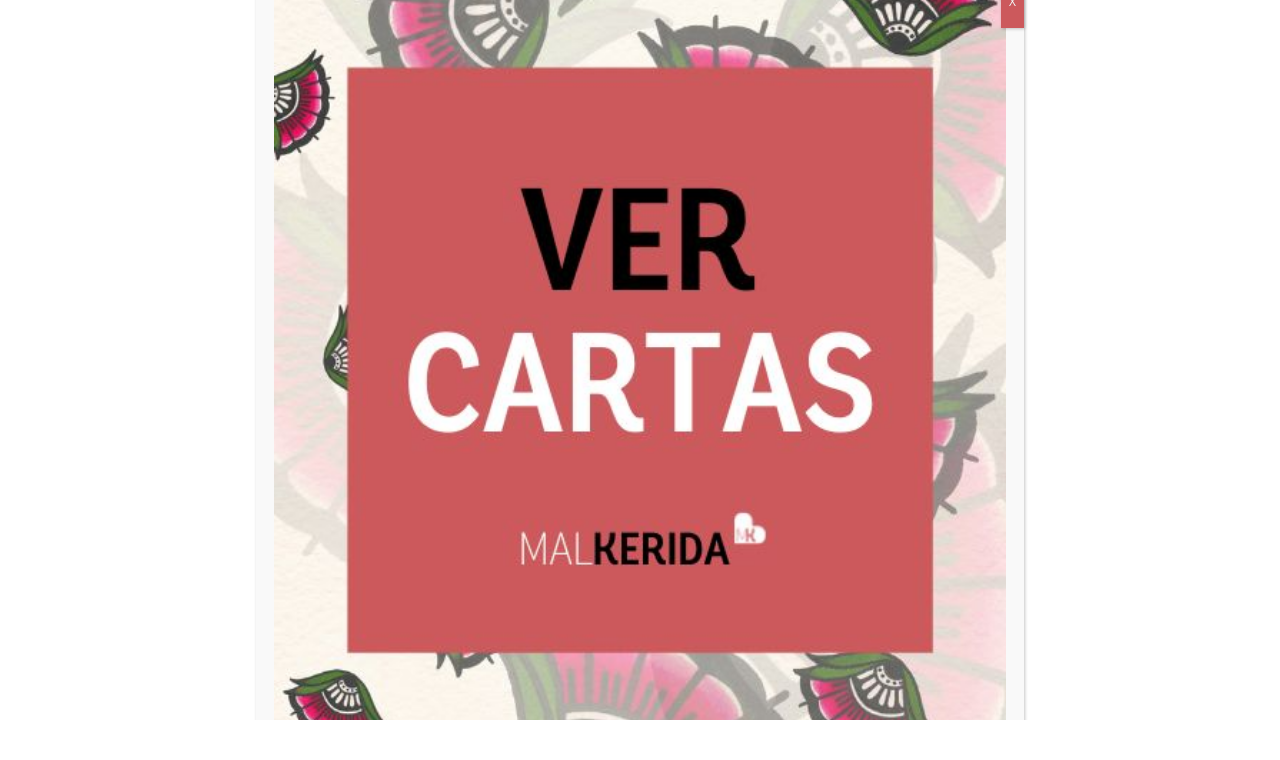

--- FILE ---
content_type: text/css; charset=utf-8
request_url: https://malkerida.com/wp-content/themes/malkerida/style.css?ver=4.24.2
body_size: 1035
content:
/*
Theme Name:   Malkerida
Author:       Amabiko
Author URI:   http://amabiko.com
Template:     Divi
Version:      1.0.0
*/

/* Cambia el estilo del botón de RGPD */
#moove_gdpr_cookie_info_bar .moove-gdpr-info-bar-container .moove-gdpr-info-bar-content button.mgbutton {border-radius: 10px !important;}

/* Estilos personalización de texto */
.finito {font-family: AndesCondensedExtraLight;}
.rojito {color: #cc595c;}

/* Efecto latido corazón */

#corazon{
	animation: heartbeat 5s linear infinite;
	padding: 10px;
}

@keyframes heartbeat {
	0%   {transform: scale(1.35) ;}
	50%  {transform: scale(0.85) rotate(-18deg);}
	98% {transform: scale(1.35) ;}
	100% {transform: scale(1.35) ;}
} 

.single #sidebar {display: none;}
.single #left-area {width: 100%;}
.single #main-content .container:before {width: 0;}

.xoo-wsc-basket {
	transform: scale(1.33);
}

.xoo-wsc-basket {
	border-radius: 50px !important;
	margin-right: 29px !important;
}

/* Specificity hell: el precio está definido como important */
.woocommerce ul.products li.product .price .amount {
	position: absolute;
	margin: 0 !important;
	background-color: #cc595c;
	font-weight: 600;
	text-align: center;
	display: inline-block;
	color: #fff;
	height: 40px;
	min-width: 75px;
	right: -15px;
	top: 25px;
	line-height: 40px;
	-webkit-box-shadow: 2px 2px 5px rgba(0,0,0,.6);
	-moz-box-shadow: 2px 2px 5px rgba(0,0,0,.6);
	box-shadow: 2px 2px 5px rgba(0,0,0,.6);
	z-index: 100;
}

.popup--product.woocommerce button.button, .popup--product.woocommerce button.button.alt {
    color: #fff;
}


#submit_redsys_payment_form {
	background-color: #cc595c;
	border-color: #cc595c;
	font-size: 20px;
	font-weight: 500;
	line-height: 34px;
	margin: 0;
	padding: 10px 20px 10px 20px;
	text-decoration-color: #ffffff;
	color: #ffffff;
	text-decoration-style: solid;
	text-shadow: none;
	text-size-adjust: 100%;
	vertical-align: baseline;
	border-radius: 12px;
	box-shadow: none;
	text-shadow: none;
	cursor: pointer;
	margin-right: 50px;
}


.button.cancel {
	background-color: #d0d0d0!important;
	border-color: #d0d0d0!important;
}


.xoo-wsc-ft-buttons-cont {
	color: white!important;
	padding: .3em 1em!important;
	background-color: #cc595c;
    border-width: 7px!important;
    border-color: #cc595c;
    border-radius: 12px;
	font-size: 20px;
    font-weight: 500;
	line-height: 1.7em!important;
	border: 2px solid;
}

a.xoo-wsc-ft-btn-checkout {
color: white!important;}

#payment.woocommerce-checkout-payment {
	background-color: white;
}

.wc_payment_methods.payment_methods.methods {
	display:none;
}

h3#order_review_heading {
	margin-top: 20px!important;
}